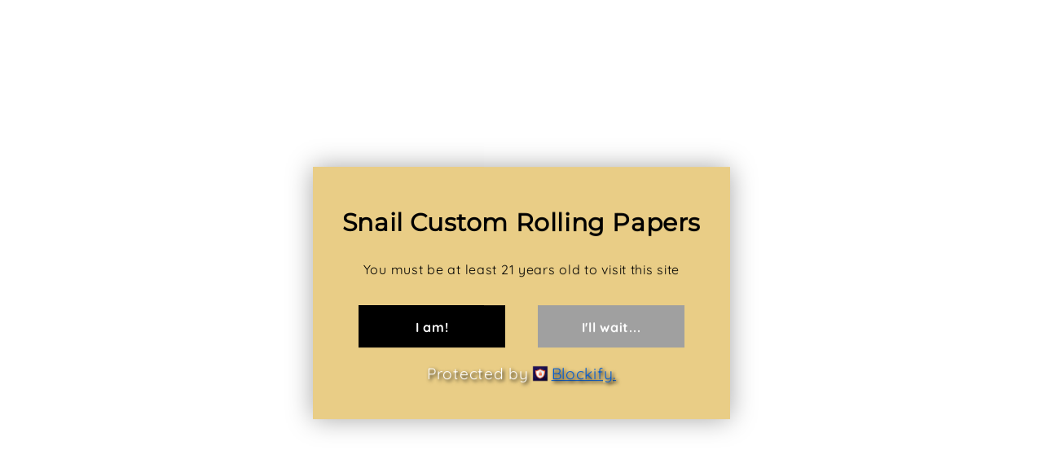

--- FILE ---
content_type: text/css
request_url: https://cdn.shopify.com/extensions/019bd494-f31f-7ab6-bb1f-97732a70f3f6/age-verifier-by-omega-221/assets/age-verifier.css
body_size: -10
content:
.otAgeVerifier h1,.otAgeVerifier h2,.otAgeVerifier h3,.otAgeVerifier h4,.otAgeVerifier h5,.otAgeVerifier h6,.otAgeVerifier p{color:#fff}.otAgeVerifier #av-overlay-wrap{background-size:cover;background-repeat:no-repeat;background-position:center center;width:100vw;height:100vh;position:fixed;top:0;left:0;z-index:99999}.otAgeVerifier #av-overlay-form{position:fixed;top:50%;left:50%;-webkit-transform:translateX(-50%) translateY(-50%);transform:translate(-50%) translateY(-50%);box-sizing:border-box;border-radius:4px;box-shadow:0 0 30px #00000059;margin:0;padding:24px;z-index:99999999999!important;text-align:center;overflow-y:auto;-webkit-overflow-scrolling:touch;-webkit-animation-duration:1s;animation-duration:1s;-webkit-animation-fill-mode:both;animation-fill-mode:both;width:96%;max-width:800px}.otAgeVerifier .headline_text{font-weight:700}.otAgeVerifier select.av_datepicker{display:inline-block;width:auto;margin:0 4px 2px 0;font-size:16px;padding:4px;border-radius:4px;background:#fff;height:auto;-webkit-appearance:auto;-moz-appearance:auto;appearance:auto;color:#000}.otAgeVerifier .av_date_submit_form{width:90%;max-width:400px;margin:0 auto;overflow:hidden}.otAgeVerifier .av_date_submit,.otAgeVerifier .av_date_cancel{width:45%;padding:15px 0 0}.otAgeVerifier .av_date_submit{float:left}.otAgeVerifier .av_date_submit>a,.otAgeVerifier .av_date_cancel>a{display:block;padding:10px 0;text-decoration:none;cursor:pointer;color:#fff;font-weight:700}#av_submit_form:hover,#av_cancel_form:hover{opacity:.8;transition:all .2s ease}.otAgeVerifier .av_date_cancel{float:right}@-webkit-keyframes form_shake{0%,to{margin-left:0}10%,30%,50%,70%,90%{margin-left:-10px}20%,40%,60%,80%{margin-left:10px}}@keyframes form_shake{0%,to{margin-left:0}10%,30%,50%,70%,90%{margin-left:-10px}20%,40%,60%,80%{margin-left:10px}}.otAgeVerifier .form_shake{-webkit-animation-name:form_shake!important;animation-name:form_shake!important}.otAgeVerifier .logo-image{display:flex;justify-content:center;align-items:center}.otAgeVerifier .logo-image img{max-width:30%}@media (min-width: 992px){.otAgeVerifier #av-overlay-form{max-width:40%}}.otAgeVerifier .av_checkbox_form{display:flex;align-items:center;justify-content:center}.otAgeVerifier .av_checkbox_form label{color:#fff;text-shadow:2px 2px 4px rgba(0,0,0,1)}.otAgeVerifier #av_datepicker_form{margin-top:18px}@media (max-width: 767px){.otAgeVerifier .av_date_submit_form{display:flex;flex-direction:column;justify-content:center;align-items:center}}
